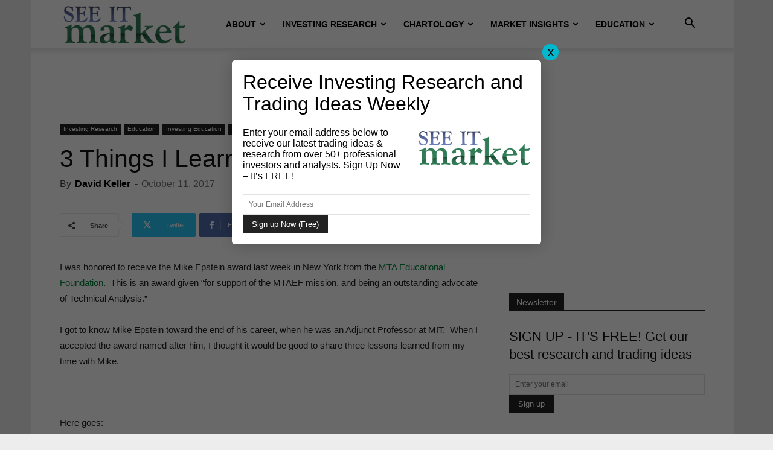

--- FILE ---
content_type: text/html; charset=utf-8
request_url: https://www.google.com/recaptcha/api2/anchor?ar=1&k=6LcZUr8aAAAAAMnyLvYpTAz73pS5CdvosmPDCk4Y&co=aHR0cHM6Ly93d3cuc2VlaXRtYXJrZXQuY29tOjQ0Mw..&hl=en&v=N67nZn4AqZkNcbeMu4prBgzg&size=invisible&anchor-ms=20000&execute-ms=30000&cb=x2bsmu29bc57
body_size: 48700
content:
<!DOCTYPE HTML><html dir="ltr" lang="en"><head><meta http-equiv="Content-Type" content="text/html; charset=UTF-8">
<meta http-equiv="X-UA-Compatible" content="IE=edge">
<title>reCAPTCHA</title>
<style type="text/css">
/* cyrillic-ext */
@font-face {
  font-family: 'Roboto';
  font-style: normal;
  font-weight: 400;
  font-stretch: 100%;
  src: url(//fonts.gstatic.com/s/roboto/v48/KFO7CnqEu92Fr1ME7kSn66aGLdTylUAMa3GUBHMdazTgWw.woff2) format('woff2');
  unicode-range: U+0460-052F, U+1C80-1C8A, U+20B4, U+2DE0-2DFF, U+A640-A69F, U+FE2E-FE2F;
}
/* cyrillic */
@font-face {
  font-family: 'Roboto';
  font-style: normal;
  font-weight: 400;
  font-stretch: 100%;
  src: url(//fonts.gstatic.com/s/roboto/v48/KFO7CnqEu92Fr1ME7kSn66aGLdTylUAMa3iUBHMdazTgWw.woff2) format('woff2');
  unicode-range: U+0301, U+0400-045F, U+0490-0491, U+04B0-04B1, U+2116;
}
/* greek-ext */
@font-face {
  font-family: 'Roboto';
  font-style: normal;
  font-weight: 400;
  font-stretch: 100%;
  src: url(//fonts.gstatic.com/s/roboto/v48/KFO7CnqEu92Fr1ME7kSn66aGLdTylUAMa3CUBHMdazTgWw.woff2) format('woff2');
  unicode-range: U+1F00-1FFF;
}
/* greek */
@font-face {
  font-family: 'Roboto';
  font-style: normal;
  font-weight: 400;
  font-stretch: 100%;
  src: url(//fonts.gstatic.com/s/roboto/v48/KFO7CnqEu92Fr1ME7kSn66aGLdTylUAMa3-UBHMdazTgWw.woff2) format('woff2');
  unicode-range: U+0370-0377, U+037A-037F, U+0384-038A, U+038C, U+038E-03A1, U+03A3-03FF;
}
/* math */
@font-face {
  font-family: 'Roboto';
  font-style: normal;
  font-weight: 400;
  font-stretch: 100%;
  src: url(//fonts.gstatic.com/s/roboto/v48/KFO7CnqEu92Fr1ME7kSn66aGLdTylUAMawCUBHMdazTgWw.woff2) format('woff2');
  unicode-range: U+0302-0303, U+0305, U+0307-0308, U+0310, U+0312, U+0315, U+031A, U+0326-0327, U+032C, U+032F-0330, U+0332-0333, U+0338, U+033A, U+0346, U+034D, U+0391-03A1, U+03A3-03A9, U+03B1-03C9, U+03D1, U+03D5-03D6, U+03F0-03F1, U+03F4-03F5, U+2016-2017, U+2034-2038, U+203C, U+2040, U+2043, U+2047, U+2050, U+2057, U+205F, U+2070-2071, U+2074-208E, U+2090-209C, U+20D0-20DC, U+20E1, U+20E5-20EF, U+2100-2112, U+2114-2115, U+2117-2121, U+2123-214F, U+2190, U+2192, U+2194-21AE, U+21B0-21E5, U+21F1-21F2, U+21F4-2211, U+2213-2214, U+2216-22FF, U+2308-230B, U+2310, U+2319, U+231C-2321, U+2336-237A, U+237C, U+2395, U+239B-23B7, U+23D0, U+23DC-23E1, U+2474-2475, U+25AF, U+25B3, U+25B7, U+25BD, U+25C1, U+25CA, U+25CC, U+25FB, U+266D-266F, U+27C0-27FF, U+2900-2AFF, U+2B0E-2B11, U+2B30-2B4C, U+2BFE, U+3030, U+FF5B, U+FF5D, U+1D400-1D7FF, U+1EE00-1EEFF;
}
/* symbols */
@font-face {
  font-family: 'Roboto';
  font-style: normal;
  font-weight: 400;
  font-stretch: 100%;
  src: url(//fonts.gstatic.com/s/roboto/v48/KFO7CnqEu92Fr1ME7kSn66aGLdTylUAMaxKUBHMdazTgWw.woff2) format('woff2');
  unicode-range: U+0001-000C, U+000E-001F, U+007F-009F, U+20DD-20E0, U+20E2-20E4, U+2150-218F, U+2190, U+2192, U+2194-2199, U+21AF, U+21E6-21F0, U+21F3, U+2218-2219, U+2299, U+22C4-22C6, U+2300-243F, U+2440-244A, U+2460-24FF, U+25A0-27BF, U+2800-28FF, U+2921-2922, U+2981, U+29BF, U+29EB, U+2B00-2BFF, U+4DC0-4DFF, U+FFF9-FFFB, U+10140-1018E, U+10190-1019C, U+101A0, U+101D0-101FD, U+102E0-102FB, U+10E60-10E7E, U+1D2C0-1D2D3, U+1D2E0-1D37F, U+1F000-1F0FF, U+1F100-1F1AD, U+1F1E6-1F1FF, U+1F30D-1F30F, U+1F315, U+1F31C, U+1F31E, U+1F320-1F32C, U+1F336, U+1F378, U+1F37D, U+1F382, U+1F393-1F39F, U+1F3A7-1F3A8, U+1F3AC-1F3AF, U+1F3C2, U+1F3C4-1F3C6, U+1F3CA-1F3CE, U+1F3D4-1F3E0, U+1F3ED, U+1F3F1-1F3F3, U+1F3F5-1F3F7, U+1F408, U+1F415, U+1F41F, U+1F426, U+1F43F, U+1F441-1F442, U+1F444, U+1F446-1F449, U+1F44C-1F44E, U+1F453, U+1F46A, U+1F47D, U+1F4A3, U+1F4B0, U+1F4B3, U+1F4B9, U+1F4BB, U+1F4BF, U+1F4C8-1F4CB, U+1F4D6, U+1F4DA, U+1F4DF, U+1F4E3-1F4E6, U+1F4EA-1F4ED, U+1F4F7, U+1F4F9-1F4FB, U+1F4FD-1F4FE, U+1F503, U+1F507-1F50B, U+1F50D, U+1F512-1F513, U+1F53E-1F54A, U+1F54F-1F5FA, U+1F610, U+1F650-1F67F, U+1F687, U+1F68D, U+1F691, U+1F694, U+1F698, U+1F6AD, U+1F6B2, U+1F6B9-1F6BA, U+1F6BC, U+1F6C6-1F6CF, U+1F6D3-1F6D7, U+1F6E0-1F6EA, U+1F6F0-1F6F3, U+1F6F7-1F6FC, U+1F700-1F7FF, U+1F800-1F80B, U+1F810-1F847, U+1F850-1F859, U+1F860-1F887, U+1F890-1F8AD, U+1F8B0-1F8BB, U+1F8C0-1F8C1, U+1F900-1F90B, U+1F93B, U+1F946, U+1F984, U+1F996, U+1F9E9, U+1FA00-1FA6F, U+1FA70-1FA7C, U+1FA80-1FA89, U+1FA8F-1FAC6, U+1FACE-1FADC, U+1FADF-1FAE9, U+1FAF0-1FAF8, U+1FB00-1FBFF;
}
/* vietnamese */
@font-face {
  font-family: 'Roboto';
  font-style: normal;
  font-weight: 400;
  font-stretch: 100%;
  src: url(//fonts.gstatic.com/s/roboto/v48/KFO7CnqEu92Fr1ME7kSn66aGLdTylUAMa3OUBHMdazTgWw.woff2) format('woff2');
  unicode-range: U+0102-0103, U+0110-0111, U+0128-0129, U+0168-0169, U+01A0-01A1, U+01AF-01B0, U+0300-0301, U+0303-0304, U+0308-0309, U+0323, U+0329, U+1EA0-1EF9, U+20AB;
}
/* latin-ext */
@font-face {
  font-family: 'Roboto';
  font-style: normal;
  font-weight: 400;
  font-stretch: 100%;
  src: url(//fonts.gstatic.com/s/roboto/v48/KFO7CnqEu92Fr1ME7kSn66aGLdTylUAMa3KUBHMdazTgWw.woff2) format('woff2');
  unicode-range: U+0100-02BA, U+02BD-02C5, U+02C7-02CC, U+02CE-02D7, U+02DD-02FF, U+0304, U+0308, U+0329, U+1D00-1DBF, U+1E00-1E9F, U+1EF2-1EFF, U+2020, U+20A0-20AB, U+20AD-20C0, U+2113, U+2C60-2C7F, U+A720-A7FF;
}
/* latin */
@font-face {
  font-family: 'Roboto';
  font-style: normal;
  font-weight: 400;
  font-stretch: 100%;
  src: url(//fonts.gstatic.com/s/roboto/v48/KFO7CnqEu92Fr1ME7kSn66aGLdTylUAMa3yUBHMdazQ.woff2) format('woff2');
  unicode-range: U+0000-00FF, U+0131, U+0152-0153, U+02BB-02BC, U+02C6, U+02DA, U+02DC, U+0304, U+0308, U+0329, U+2000-206F, U+20AC, U+2122, U+2191, U+2193, U+2212, U+2215, U+FEFF, U+FFFD;
}
/* cyrillic-ext */
@font-face {
  font-family: 'Roboto';
  font-style: normal;
  font-weight: 500;
  font-stretch: 100%;
  src: url(//fonts.gstatic.com/s/roboto/v48/KFO7CnqEu92Fr1ME7kSn66aGLdTylUAMa3GUBHMdazTgWw.woff2) format('woff2');
  unicode-range: U+0460-052F, U+1C80-1C8A, U+20B4, U+2DE0-2DFF, U+A640-A69F, U+FE2E-FE2F;
}
/* cyrillic */
@font-face {
  font-family: 'Roboto';
  font-style: normal;
  font-weight: 500;
  font-stretch: 100%;
  src: url(//fonts.gstatic.com/s/roboto/v48/KFO7CnqEu92Fr1ME7kSn66aGLdTylUAMa3iUBHMdazTgWw.woff2) format('woff2');
  unicode-range: U+0301, U+0400-045F, U+0490-0491, U+04B0-04B1, U+2116;
}
/* greek-ext */
@font-face {
  font-family: 'Roboto';
  font-style: normal;
  font-weight: 500;
  font-stretch: 100%;
  src: url(//fonts.gstatic.com/s/roboto/v48/KFO7CnqEu92Fr1ME7kSn66aGLdTylUAMa3CUBHMdazTgWw.woff2) format('woff2');
  unicode-range: U+1F00-1FFF;
}
/* greek */
@font-face {
  font-family: 'Roboto';
  font-style: normal;
  font-weight: 500;
  font-stretch: 100%;
  src: url(//fonts.gstatic.com/s/roboto/v48/KFO7CnqEu92Fr1ME7kSn66aGLdTylUAMa3-UBHMdazTgWw.woff2) format('woff2');
  unicode-range: U+0370-0377, U+037A-037F, U+0384-038A, U+038C, U+038E-03A1, U+03A3-03FF;
}
/* math */
@font-face {
  font-family: 'Roboto';
  font-style: normal;
  font-weight: 500;
  font-stretch: 100%;
  src: url(//fonts.gstatic.com/s/roboto/v48/KFO7CnqEu92Fr1ME7kSn66aGLdTylUAMawCUBHMdazTgWw.woff2) format('woff2');
  unicode-range: U+0302-0303, U+0305, U+0307-0308, U+0310, U+0312, U+0315, U+031A, U+0326-0327, U+032C, U+032F-0330, U+0332-0333, U+0338, U+033A, U+0346, U+034D, U+0391-03A1, U+03A3-03A9, U+03B1-03C9, U+03D1, U+03D5-03D6, U+03F0-03F1, U+03F4-03F5, U+2016-2017, U+2034-2038, U+203C, U+2040, U+2043, U+2047, U+2050, U+2057, U+205F, U+2070-2071, U+2074-208E, U+2090-209C, U+20D0-20DC, U+20E1, U+20E5-20EF, U+2100-2112, U+2114-2115, U+2117-2121, U+2123-214F, U+2190, U+2192, U+2194-21AE, U+21B0-21E5, U+21F1-21F2, U+21F4-2211, U+2213-2214, U+2216-22FF, U+2308-230B, U+2310, U+2319, U+231C-2321, U+2336-237A, U+237C, U+2395, U+239B-23B7, U+23D0, U+23DC-23E1, U+2474-2475, U+25AF, U+25B3, U+25B7, U+25BD, U+25C1, U+25CA, U+25CC, U+25FB, U+266D-266F, U+27C0-27FF, U+2900-2AFF, U+2B0E-2B11, U+2B30-2B4C, U+2BFE, U+3030, U+FF5B, U+FF5D, U+1D400-1D7FF, U+1EE00-1EEFF;
}
/* symbols */
@font-face {
  font-family: 'Roboto';
  font-style: normal;
  font-weight: 500;
  font-stretch: 100%;
  src: url(//fonts.gstatic.com/s/roboto/v48/KFO7CnqEu92Fr1ME7kSn66aGLdTylUAMaxKUBHMdazTgWw.woff2) format('woff2');
  unicode-range: U+0001-000C, U+000E-001F, U+007F-009F, U+20DD-20E0, U+20E2-20E4, U+2150-218F, U+2190, U+2192, U+2194-2199, U+21AF, U+21E6-21F0, U+21F3, U+2218-2219, U+2299, U+22C4-22C6, U+2300-243F, U+2440-244A, U+2460-24FF, U+25A0-27BF, U+2800-28FF, U+2921-2922, U+2981, U+29BF, U+29EB, U+2B00-2BFF, U+4DC0-4DFF, U+FFF9-FFFB, U+10140-1018E, U+10190-1019C, U+101A0, U+101D0-101FD, U+102E0-102FB, U+10E60-10E7E, U+1D2C0-1D2D3, U+1D2E0-1D37F, U+1F000-1F0FF, U+1F100-1F1AD, U+1F1E6-1F1FF, U+1F30D-1F30F, U+1F315, U+1F31C, U+1F31E, U+1F320-1F32C, U+1F336, U+1F378, U+1F37D, U+1F382, U+1F393-1F39F, U+1F3A7-1F3A8, U+1F3AC-1F3AF, U+1F3C2, U+1F3C4-1F3C6, U+1F3CA-1F3CE, U+1F3D4-1F3E0, U+1F3ED, U+1F3F1-1F3F3, U+1F3F5-1F3F7, U+1F408, U+1F415, U+1F41F, U+1F426, U+1F43F, U+1F441-1F442, U+1F444, U+1F446-1F449, U+1F44C-1F44E, U+1F453, U+1F46A, U+1F47D, U+1F4A3, U+1F4B0, U+1F4B3, U+1F4B9, U+1F4BB, U+1F4BF, U+1F4C8-1F4CB, U+1F4D6, U+1F4DA, U+1F4DF, U+1F4E3-1F4E6, U+1F4EA-1F4ED, U+1F4F7, U+1F4F9-1F4FB, U+1F4FD-1F4FE, U+1F503, U+1F507-1F50B, U+1F50D, U+1F512-1F513, U+1F53E-1F54A, U+1F54F-1F5FA, U+1F610, U+1F650-1F67F, U+1F687, U+1F68D, U+1F691, U+1F694, U+1F698, U+1F6AD, U+1F6B2, U+1F6B9-1F6BA, U+1F6BC, U+1F6C6-1F6CF, U+1F6D3-1F6D7, U+1F6E0-1F6EA, U+1F6F0-1F6F3, U+1F6F7-1F6FC, U+1F700-1F7FF, U+1F800-1F80B, U+1F810-1F847, U+1F850-1F859, U+1F860-1F887, U+1F890-1F8AD, U+1F8B0-1F8BB, U+1F8C0-1F8C1, U+1F900-1F90B, U+1F93B, U+1F946, U+1F984, U+1F996, U+1F9E9, U+1FA00-1FA6F, U+1FA70-1FA7C, U+1FA80-1FA89, U+1FA8F-1FAC6, U+1FACE-1FADC, U+1FADF-1FAE9, U+1FAF0-1FAF8, U+1FB00-1FBFF;
}
/* vietnamese */
@font-face {
  font-family: 'Roboto';
  font-style: normal;
  font-weight: 500;
  font-stretch: 100%;
  src: url(//fonts.gstatic.com/s/roboto/v48/KFO7CnqEu92Fr1ME7kSn66aGLdTylUAMa3OUBHMdazTgWw.woff2) format('woff2');
  unicode-range: U+0102-0103, U+0110-0111, U+0128-0129, U+0168-0169, U+01A0-01A1, U+01AF-01B0, U+0300-0301, U+0303-0304, U+0308-0309, U+0323, U+0329, U+1EA0-1EF9, U+20AB;
}
/* latin-ext */
@font-face {
  font-family: 'Roboto';
  font-style: normal;
  font-weight: 500;
  font-stretch: 100%;
  src: url(//fonts.gstatic.com/s/roboto/v48/KFO7CnqEu92Fr1ME7kSn66aGLdTylUAMa3KUBHMdazTgWw.woff2) format('woff2');
  unicode-range: U+0100-02BA, U+02BD-02C5, U+02C7-02CC, U+02CE-02D7, U+02DD-02FF, U+0304, U+0308, U+0329, U+1D00-1DBF, U+1E00-1E9F, U+1EF2-1EFF, U+2020, U+20A0-20AB, U+20AD-20C0, U+2113, U+2C60-2C7F, U+A720-A7FF;
}
/* latin */
@font-face {
  font-family: 'Roboto';
  font-style: normal;
  font-weight: 500;
  font-stretch: 100%;
  src: url(//fonts.gstatic.com/s/roboto/v48/KFO7CnqEu92Fr1ME7kSn66aGLdTylUAMa3yUBHMdazQ.woff2) format('woff2');
  unicode-range: U+0000-00FF, U+0131, U+0152-0153, U+02BB-02BC, U+02C6, U+02DA, U+02DC, U+0304, U+0308, U+0329, U+2000-206F, U+20AC, U+2122, U+2191, U+2193, U+2212, U+2215, U+FEFF, U+FFFD;
}
/* cyrillic-ext */
@font-face {
  font-family: 'Roboto';
  font-style: normal;
  font-weight: 900;
  font-stretch: 100%;
  src: url(//fonts.gstatic.com/s/roboto/v48/KFO7CnqEu92Fr1ME7kSn66aGLdTylUAMa3GUBHMdazTgWw.woff2) format('woff2');
  unicode-range: U+0460-052F, U+1C80-1C8A, U+20B4, U+2DE0-2DFF, U+A640-A69F, U+FE2E-FE2F;
}
/* cyrillic */
@font-face {
  font-family: 'Roboto';
  font-style: normal;
  font-weight: 900;
  font-stretch: 100%;
  src: url(//fonts.gstatic.com/s/roboto/v48/KFO7CnqEu92Fr1ME7kSn66aGLdTylUAMa3iUBHMdazTgWw.woff2) format('woff2');
  unicode-range: U+0301, U+0400-045F, U+0490-0491, U+04B0-04B1, U+2116;
}
/* greek-ext */
@font-face {
  font-family: 'Roboto';
  font-style: normal;
  font-weight: 900;
  font-stretch: 100%;
  src: url(//fonts.gstatic.com/s/roboto/v48/KFO7CnqEu92Fr1ME7kSn66aGLdTylUAMa3CUBHMdazTgWw.woff2) format('woff2');
  unicode-range: U+1F00-1FFF;
}
/* greek */
@font-face {
  font-family: 'Roboto';
  font-style: normal;
  font-weight: 900;
  font-stretch: 100%;
  src: url(//fonts.gstatic.com/s/roboto/v48/KFO7CnqEu92Fr1ME7kSn66aGLdTylUAMa3-UBHMdazTgWw.woff2) format('woff2');
  unicode-range: U+0370-0377, U+037A-037F, U+0384-038A, U+038C, U+038E-03A1, U+03A3-03FF;
}
/* math */
@font-face {
  font-family: 'Roboto';
  font-style: normal;
  font-weight: 900;
  font-stretch: 100%;
  src: url(//fonts.gstatic.com/s/roboto/v48/KFO7CnqEu92Fr1ME7kSn66aGLdTylUAMawCUBHMdazTgWw.woff2) format('woff2');
  unicode-range: U+0302-0303, U+0305, U+0307-0308, U+0310, U+0312, U+0315, U+031A, U+0326-0327, U+032C, U+032F-0330, U+0332-0333, U+0338, U+033A, U+0346, U+034D, U+0391-03A1, U+03A3-03A9, U+03B1-03C9, U+03D1, U+03D5-03D6, U+03F0-03F1, U+03F4-03F5, U+2016-2017, U+2034-2038, U+203C, U+2040, U+2043, U+2047, U+2050, U+2057, U+205F, U+2070-2071, U+2074-208E, U+2090-209C, U+20D0-20DC, U+20E1, U+20E5-20EF, U+2100-2112, U+2114-2115, U+2117-2121, U+2123-214F, U+2190, U+2192, U+2194-21AE, U+21B0-21E5, U+21F1-21F2, U+21F4-2211, U+2213-2214, U+2216-22FF, U+2308-230B, U+2310, U+2319, U+231C-2321, U+2336-237A, U+237C, U+2395, U+239B-23B7, U+23D0, U+23DC-23E1, U+2474-2475, U+25AF, U+25B3, U+25B7, U+25BD, U+25C1, U+25CA, U+25CC, U+25FB, U+266D-266F, U+27C0-27FF, U+2900-2AFF, U+2B0E-2B11, U+2B30-2B4C, U+2BFE, U+3030, U+FF5B, U+FF5D, U+1D400-1D7FF, U+1EE00-1EEFF;
}
/* symbols */
@font-face {
  font-family: 'Roboto';
  font-style: normal;
  font-weight: 900;
  font-stretch: 100%;
  src: url(//fonts.gstatic.com/s/roboto/v48/KFO7CnqEu92Fr1ME7kSn66aGLdTylUAMaxKUBHMdazTgWw.woff2) format('woff2');
  unicode-range: U+0001-000C, U+000E-001F, U+007F-009F, U+20DD-20E0, U+20E2-20E4, U+2150-218F, U+2190, U+2192, U+2194-2199, U+21AF, U+21E6-21F0, U+21F3, U+2218-2219, U+2299, U+22C4-22C6, U+2300-243F, U+2440-244A, U+2460-24FF, U+25A0-27BF, U+2800-28FF, U+2921-2922, U+2981, U+29BF, U+29EB, U+2B00-2BFF, U+4DC0-4DFF, U+FFF9-FFFB, U+10140-1018E, U+10190-1019C, U+101A0, U+101D0-101FD, U+102E0-102FB, U+10E60-10E7E, U+1D2C0-1D2D3, U+1D2E0-1D37F, U+1F000-1F0FF, U+1F100-1F1AD, U+1F1E6-1F1FF, U+1F30D-1F30F, U+1F315, U+1F31C, U+1F31E, U+1F320-1F32C, U+1F336, U+1F378, U+1F37D, U+1F382, U+1F393-1F39F, U+1F3A7-1F3A8, U+1F3AC-1F3AF, U+1F3C2, U+1F3C4-1F3C6, U+1F3CA-1F3CE, U+1F3D4-1F3E0, U+1F3ED, U+1F3F1-1F3F3, U+1F3F5-1F3F7, U+1F408, U+1F415, U+1F41F, U+1F426, U+1F43F, U+1F441-1F442, U+1F444, U+1F446-1F449, U+1F44C-1F44E, U+1F453, U+1F46A, U+1F47D, U+1F4A3, U+1F4B0, U+1F4B3, U+1F4B9, U+1F4BB, U+1F4BF, U+1F4C8-1F4CB, U+1F4D6, U+1F4DA, U+1F4DF, U+1F4E3-1F4E6, U+1F4EA-1F4ED, U+1F4F7, U+1F4F9-1F4FB, U+1F4FD-1F4FE, U+1F503, U+1F507-1F50B, U+1F50D, U+1F512-1F513, U+1F53E-1F54A, U+1F54F-1F5FA, U+1F610, U+1F650-1F67F, U+1F687, U+1F68D, U+1F691, U+1F694, U+1F698, U+1F6AD, U+1F6B2, U+1F6B9-1F6BA, U+1F6BC, U+1F6C6-1F6CF, U+1F6D3-1F6D7, U+1F6E0-1F6EA, U+1F6F0-1F6F3, U+1F6F7-1F6FC, U+1F700-1F7FF, U+1F800-1F80B, U+1F810-1F847, U+1F850-1F859, U+1F860-1F887, U+1F890-1F8AD, U+1F8B0-1F8BB, U+1F8C0-1F8C1, U+1F900-1F90B, U+1F93B, U+1F946, U+1F984, U+1F996, U+1F9E9, U+1FA00-1FA6F, U+1FA70-1FA7C, U+1FA80-1FA89, U+1FA8F-1FAC6, U+1FACE-1FADC, U+1FADF-1FAE9, U+1FAF0-1FAF8, U+1FB00-1FBFF;
}
/* vietnamese */
@font-face {
  font-family: 'Roboto';
  font-style: normal;
  font-weight: 900;
  font-stretch: 100%;
  src: url(//fonts.gstatic.com/s/roboto/v48/KFO7CnqEu92Fr1ME7kSn66aGLdTylUAMa3OUBHMdazTgWw.woff2) format('woff2');
  unicode-range: U+0102-0103, U+0110-0111, U+0128-0129, U+0168-0169, U+01A0-01A1, U+01AF-01B0, U+0300-0301, U+0303-0304, U+0308-0309, U+0323, U+0329, U+1EA0-1EF9, U+20AB;
}
/* latin-ext */
@font-face {
  font-family: 'Roboto';
  font-style: normal;
  font-weight: 900;
  font-stretch: 100%;
  src: url(//fonts.gstatic.com/s/roboto/v48/KFO7CnqEu92Fr1ME7kSn66aGLdTylUAMa3KUBHMdazTgWw.woff2) format('woff2');
  unicode-range: U+0100-02BA, U+02BD-02C5, U+02C7-02CC, U+02CE-02D7, U+02DD-02FF, U+0304, U+0308, U+0329, U+1D00-1DBF, U+1E00-1E9F, U+1EF2-1EFF, U+2020, U+20A0-20AB, U+20AD-20C0, U+2113, U+2C60-2C7F, U+A720-A7FF;
}
/* latin */
@font-face {
  font-family: 'Roboto';
  font-style: normal;
  font-weight: 900;
  font-stretch: 100%;
  src: url(//fonts.gstatic.com/s/roboto/v48/KFO7CnqEu92Fr1ME7kSn66aGLdTylUAMa3yUBHMdazQ.woff2) format('woff2');
  unicode-range: U+0000-00FF, U+0131, U+0152-0153, U+02BB-02BC, U+02C6, U+02DA, U+02DC, U+0304, U+0308, U+0329, U+2000-206F, U+20AC, U+2122, U+2191, U+2193, U+2212, U+2215, U+FEFF, U+FFFD;
}

</style>
<link rel="stylesheet" type="text/css" href="https://www.gstatic.com/recaptcha/releases/N67nZn4AqZkNcbeMu4prBgzg/styles__ltr.css">
<script nonce="-3VRVW8d9-4vGiar5GqIxw" type="text/javascript">window['__recaptcha_api'] = 'https://www.google.com/recaptcha/api2/';</script>
<script type="text/javascript" src="https://www.gstatic.com/recaptcha/releases/N67nZn4AqZkNcbeMu4prBgzg/recaptcha__en.js" nonce="-3VRVW8d9-4vGiar5GqIxw">
      
    </script></head>
<body><div id="rc-anchor-alert" class="rc-anchor-alert"></div>
<input type="hidden" id="recaptcha-token" value="[base64]">
<script type="text/javascript" nonce="-3VRVW8d9-4vGiar5GqIxw">
      recaptcha.anchor.Main.init("[\x22ainput\x22,[\x22bgdata\x22,\x22\x22,\[base64]/[base64]/[base64]/ZyhXLGgpOnEoW04sMjEsbF0sVywwKSxoKSxmYWxzZSxmYWxzZSl9Y2F0Y2goayl7RygzNTgsVyk/[base64]/[base64]/[base64]/[base64]/[base64]/[base64]/[base64]/bmV3IEJbT10oRFswXSk6dz09Mj9uZXcgQltPXShEWzBdLERbMV0pOnc9PTM/bmV3IEJbT10oRFswXSxEWzFdLERbMl0pOnc9PTQ/[base64]/[base64]/[base64]/[base64]/[base64]\\u003d\x22,\[base64]\\u003d\x22,\x22cijCpMKtEgE/[base64]/[base64]/Ch8Obw6E6b1lSLcKeHhfCjBHCkEsBwp3DgMODw4jDsz3DkzBRLgtXSMKDwrU9EMOjw6NBwpJjJ8Kfwp/DtcOxw4o7w7/CnxpBMT/CtcOow41fTcKvw7LDsMKTw7zClC4vwoJtRDUrYU4Sw45Iwr13w5pmAsK1H8OZw4jDvUhhHcOXw4vDqcOpJlFsw4PCp17DlUvDrRHCtsK7ZQZIEcOORMOQw5Zfw7LCumbClMOow4nCuMOPw50zbXRKesOJRi3CnsO1MSgfw6sFwqHDi8Ojw6HCt8Ogwo/[base64]/DiMKPRMKjwoswwp/Cl8KLwrlGO8OswrDCpMK9BcK+QTfDjsOGCSvDh0ZHG8KTwpfCo8OoV8KBTMKMwo7CjXDDmwrDpiXCpx7Ck8OqCCoAw7FWw7HDrMKbD2/DqkzCqTsgw4HCnsKOPMKgwqcEw7NOwozChcOcc8OUFkzCosKgw47Dlw3CjXLDucKKw6lwDsO+W00Rb8KOK8KOLcKfLUYHNsKowpAOEmbChMK4acO6w586wqEMZ39Xw59LwqfDhcKgf8KuwrQIw7/DmcK3wpHDnXwkRsKgworDlU/DicOlw6MPwotDwoTCjcObw5HCkyhqw5NLwoVdw4zCmALDkUZUWHVnB8KXwq0va8O+w7zDr2bCtsOvw5pyT8OZf3LCv8KCLhdrZSkXwo8hwrNSa2/DjcOLZGHDnMK6IGA2wp1VA8Okw7XCiCnCh2PDiQnCqcKXwrHClcOTeMOPZUvDiVp0w55DcMO1w4gKw69JG8OaLwHDm8KpTsK/[base64]/[base64]/[base64]/[base64]/Dti4Cw4kqPcO2LAHDnSfCoMKebGwfA3rCvyI2w7w0Vncswp9zwqMYRmzDm8OXwpjCu1IkUsKnN8KfSMOHaGw7P8KWGsKrwpUjw4bCgh1EGgDDpAIUEMKsMHtSAQAKDkM9KSzCu1fDtGLDvBQnwpMuw5ZZbsKGKV4cBMK/[base64]/[base64]/w7XDojHCscKqXMKeHjzDpDEowq3CvwnCnTACRcKwwonCrhnCsMKuesKfSlxFb8Ogw4Z0D3fCiDfCtC1EEsO7OcOYwrrDiyTCrcOhQQzDlC/CpGUDYsOQw5vDjlvCtzzCiAnDswvDrD3CrhpBXCDCjcKAXsO8wrnCiMK9aygCw7XCiMOvwodsCTAAb8KqwqdqdMOdw5NRwq3CicKnDiJYworCuyklw5DDlVxDwq9ZwoQZT1nCsMO3w5TCgMKneB/CrHrClcKzM8KrwptmYm/Ci3/[base64]/[base64]/Cl8KTw5JWYgh3w7QlwptZasOVw5MeK1/DiiYawodvw64YEGERw43Dm8ONHV/CviTDoMKueMK5UcKpPQ5mc8Kkw4zCpMO3wpt3XcKnw7dQLB82VB7Dv8KLwoNOwqk+EsKxw60aEWVrKh7DhTpXwpHCk8KXw4bDmGF5w5pjMzDCmcOcB1kuw6jCpMKuSnsSPE/[base64]/[base64]/CvMKEw5JyOsO0KMKQIcOgw7PCoMKODMKzMRbCvBciw796w4rDpsO4CMOhHsOiHcOlH3clYg3Cs0fCs8KYBABDw6krw7rDsk1nFzXCsBtTd8OEM8OZw4zDqsOTwpvCpQnCjCjDuVFqw6XCkSfCtMORwpDDkh/DrcKCwphew6BIw6AAw5kvNCbCuTTDl2Mbw73Cgz8YJ8KZwr4ywrJ4FcOBw4zCksOVCMKfwp3DlDHDjRbCsibChcK9Bh0OwqdzA142wqLCuFoeHxnCt8KDCsKHF2TDkMO/ZcOXfMK2FFvDln/CiMKgY3MOWcOXS8K9w6/[base64]/Csjhsw6fDiRHDusK9w5vChCFtCmFlwr3DimPDucO9w7RgwqFhw5HCj8OXwpZ6Ul/[base64]/acO8w4QLfsKMB8OQw6DCj1J3w74+fV/[base64]/CmcOXw4/DtSLCiMK2woLCrCZSw73DnsOYEjl5wqAYw5MdJTPDnlhZFcOawrZ+wrPDlghnwq9eecKLZMKzwrvCk8KxwqHCoH8YwoIMwr3CksOtw4HDuz/DmcK7DcKFwoTDvAlcLxAMKjnDlMKOw5hUwptcwrw7K8KzD8KowpPDoBTClRkUw6FUElHDmsKEwrRxU0RyEMOVwpYYJcOKT0FGw4cfwoBcA37DmcOJw5nChMK5ByRGwqPDqsKcw4jCvBfDijfCvEHCgcO+wpNBw4RqwrLDjArCoG8Yw64GMw7DjcK2Py7DpcKqMz/Ch8OuVcOadRrDtsKiw5HCsFI1B8Krw43CrCMGwoRAwq7DkVJmw6ZrFQZmKMK6wrZjw5EkwqsyDUBIw7IzwplgTVcqCcKuw4zCh2ZQw4UddTwCNEbDj8Ktw69nO8OdLcKoAsOUJsKawo3CgSghw7XCvsKWKMK/w41OBsOfegdeLEtGwqpGwpd2FcONIXrDpSISd8K5wpPDscOQw6l6DhrDgcOyQ1RoMsKnwqbCksK6w4TDm8OdwojDv8Oaw73CvlF3XMK8wpcqYnwLw73CkCHDoMObw5/DisOlTsKUwrHCs8K7wqTCkA5/wosrWsO5wpJVwpJpw7PDtMOaNEXCiFXCnQ9dwpoRTMOywpvDucK4TcOOw7vCq8Kzw4FlOy3DssKcwpTCk8OvflfDiFt9wq7DinA4w5/CrlvDpWpBJQdNXsOoLmlIcWTDmEvCucOWwrLDmsOzK1PCi2TDo04sdDvCr8KIw7lHw7R+wrBsw7EqbgPCgnPDkMOffMOlKcKqSxsmwp/Dv2wCw4bDrlrCgcOcRcOmfF7ClcOmwrHDiMK8wo4Pw4zClcKSwr7CsnpXwrd4akLDoMKKw5fCrcKvLSs3Nz1BwrgnbsKtwoJCJcKMwoXDpcOjwprDpMO3w54Nw57Dl8O/[base64]/[base64]/DvcOpw4wjERorRcO5w7jDuR9aw4F5w4XDlkVPwqPDhnrCn8Kkw6bDssOewpzCj8KaRMONI8KMUcOCw7tzwp1Fw4RPw5jCkMOzw4cSe8KAB0fDoSLCqjfDn8Kxwr/CrVPCkMKuXTVdZg3DrSvDqMOIBMOlWVPChsOjNi0SAcO1LlrCgsKPHMOjw6N6Z0c9w7XDqMKvwr3DmSgxwpvDm8KjNsK+LsOEdRHDg0Bwdw/[base64]/DmggWwqjCqsOBw6IvRMOpYQzDnh3DhMOzw6cwfMOTw4RLR8Oywo7Cn8Kvw4fDrsK7wqtqw6YQVMOQwpVRwp3CjT9GBcO0w6XClDkkwpLCh8OARgZFw65jwqXCg8KowrM/OMKswpI+wqrDrcOaGsOGRMOpw640XSvCpcO6wox+MxfCnDfCgQZNw6HDs1lvwq3Cs8ObaMK3AgJCwqHDn8K8fGvDh8KxMjjDqErDrBDDmSIufMOxMMK3f8OwwpVLw7QhwrzDpsKzwoHCnjHClcONw6EKw4vDrATDmk5taBtmMDzCmMKfwqQoA8OzwqR/wq9YwpILLMKJwrTCg8O3MAN7O8OrwpNfw5zCvQdDM8OjfW/ChMOhLcKsY8O6wopOw41EZcOYPcOnMsOKw4/DrcKtw6LCqMORCmvCp8OFwp16w6TDjGZdwrVSwqbDowMjwrbCqX9xwpnDs8KKBA0nG8Oyw41UKgPDk2/Dj8Kcw6U9wojCi0LDrcKWw5UweAURwrwFw6fCoMKGXcKhw5TDl8K/w7Ihw7nCjMOCwq4bKsKtwpgEw4HChx8rTgNcw7/Don8fw5zCpsKVD8OPwphlMMO0ecK9wpohwrDCpcO7wqTDmEPDqT/[base64]/DvwDCpMOFbcKYwrg8IizDvxzCpcO4w7DCr8KpwoHCjU7CtcObwo0JfMKWT8KUAngww79yw5cDflYJEMKRcTfDty/ChsO2UBDCoT7Dm0IqM8OtwrPCq8O7w48Jw4xNw4hsdcO1TcOJa8KmwqcSVsKlwpspHQ/CucKXSsKRw7bChcOCAcORAAnDsgNRwoB/Ch3CrhFkP8K0wq/DvGXCjDFyJMOGWGXConTCmMOtc8OIwqvDmQ8OH8OpI8O5wqEPwp/CpHbDuCtkw4bDk8K/esOZN8OUw5BYw6BLUcOZAiMvw5A4LCfDhsKzw4wIEcOpwovDvENAJ8K1wrDDvsOmw4bDr3onfMKuIcK9wrJtH0kOw5MAworDp8KUwrIEezLCgx3DgMK/wpBuwqgNw7rDsQJ3WMOrRBUww57Dj3nCvsKsw4dCw6XCvcOoIRxEeMOvw57DoMKdEsKGw49Lw6c4w4FMBsOxw7PCpsO1w4rDmMOMwr01AMONCH3DnAhZwqV8w4YWH8KMAGJhECTCmcKNRSZ5BEdYwoUCwo7CjDrChnBKwrYmFcOzXMOrw5lhFcOSCn8gwpbCuMKMdsO/woLDnWBZPcKXw63Cn8O4BCbDosOXTcOfw7nDocKAJsOadsOhwoXDllYew4wcwq7DlmBDDcKpSTc0w5PCmC/Cq8OrSMOPB8OLw5TChsOtZsKCwonDocOrwqRjdkMLwqjCiMKXw4lXRsO6QcK3wr91UcKZwpxSw4vCl8OuLMOTw5HDosKXXGPCgC/[base64]/CqzEcw53DlcO9J3bDgA45QH/[base64]/CuCrCp8Knw75DwqnDksKqYcKawqgPHjVgwq/Du8ODZQRJMcOHc8OVDU7Dk8OwwoJ8HsOeGStdw7TDsMKvVMOVw77CiWDCmEQ0THAlZwzCjsKPwpXCqWwef8ORHMO+w7fCqMO/PMOqwrIBecOJwpEZwohSwrvCjMK8CMO7wrnDg8K0IMOnw4HDmsOsw5HDsxDDvQdkwq5vL8KGwovDgsKMbcKiw5rCusODegcYw5/Cr8O2J8KEJMKowpMNTcOFEcKQw5cfVsKYVCkBwpjCicO2DR5qKcO2wrLCpxBybG/Ct8O3AsKRZ0tdBljDocKqXB9tYV8TJ8K9WQDDncOiTcKsKcOVwrjDgsOubz/CsGwzw6zDqMOTw6rClsOWawDDtBrDs8OcwoE5SCXCjMK0w57Dh8KfRsKuwoImMlDCqmULISbDmMOePzDDphzDsAhfwqdVfDzCqnIMw5/DngYtwq7CrcO4w5rCjQzDlcKOw5Vcwr/Dl8O5w6k6w41Iw47DlRjChcOkCUUIZMKZExU+P8OVwpvCssOnw5PCm8K9w5DCtcK6FULDlsOcwq/DncOcJmsPw4Z/cipZOsONEMO+R8OrwpV1w7shNQkPwoXDrUlWwqoDw43CrDY5wojCksONwonCjSYDVgJ7bgLDjMOLKipEwpo4ccOMw4FhfMOSIcKGw4DDiSHDtcOlwrzCr0ZZwrfDuBvCvsKCYsKiw5PCjUh+w7szQcOAw4NzEkPCpEpHdcO+wpvDrcOhw4HCqwxRwpA9OQjDvA/Ct1nDn8OPbCA4w77DlMOKw7rDpsKAw4rDkcOqBkzCn8KMw4bDslULwrzCg17DkMO3XsKvwrzCiMKhTzHDtUjCpMK8CcKuw7PCjUxDw5bCocOTw5hzBMKpH3jCtcKjd3B1w5vDihdGQcKWwqJbY8Ksw7tWwo5Jw5cdwrY/RcKhw7nCosKowrfDncO5C0LDsVXDmE7CmkliwqDCoQt6aMKLw6NISMKIOA0MLD98CsOTwq7DosKdw6XCqcKMesOGM00sKsKKSH0Tw5HDosOuw4bCtsObwqwYw5dZbMO3woXDvD/Dkl8yw7d0w5dvwqTDpBkuEBdzw59CwrPCmMKWYRUDWMOVwp4hGlIEwqljw5pTOl8bw5nChnvCtxUgEsKONgzCpMOfaXV8P2/DkcO4wp3CiQQ2WMOIw4DCiQYNAF/DhVXDkDUhw4xiCsOFworDmMOOB3w7w67CoA7CtjFCwowZw7DCvEsqQDxBwo/CpMKdO8KKNTnCimTDpsKnwobDvlxuYcKFQSjDoT/CscOCwoZhdzDCs8K7YhQeCTPDmsODwptYw4/Di8ODw4/Cs8O/woPCiSPCg3QFAX5ow7LCjsOXMBnCnMOBwrBlwprDpMOFwq/[base64]/Cr0LDpxYfw6JdwqPDjcKiw5DCh8Kbw77DnStYaMKPf3oKb0/DpHkGwr7Du0zCqH3ChMO+wqxjw4kbNMOCcsOEX8K6w6g6ZxDDgcO3w7h3RsOWYTLCjMKowrrDksOgeDrCmABdXsOhwrvDhH/Cj0HDmSLCgsKjaMO7w797e8OHVFdHA8Orw67Dn8K+wrRQRUfDtsOkw57CvUDDq0DDl38yZMOnbcKFw5PCiMOqwpbCqx7DtsOCbcKcIn3Dq8KEwqdfe1jDvT/CtcKjRiQrwp19w4gKw5RGw4vDpsOEUMOqwrDDj8OjfU8vw6ULwqJGQ8OYWixtwrcLwqbDoMOWIx5EcsKQwqrDtsKXw7PCojoFW8OdLcKyAgcRbjjCnQ0/wq7Ds8OtwoHDn8Kaw4jDncOpwos5wq7CsQ8swpl/HD5UVsO8w73DmzrCnyfCrilCw73CjMOUCVzCiwxeWHHCnnTCv3EgwoZXw4DDnsK4w5zDvUrChMK5w7zCrMKuw5ZMN8KgJsO4FGMuEGMOV8Ojw6NGwrJEwpcSw6A5w4x3w5IuwqjDssOxASpDwrpsYjbDgcKaG8KEw4HCsMK6J8OUJD/DpBHCncKjWybClsKgwp/CmcO3ZMKbWsO/MsKUbQHDv8KAZAsqw6l7H8OSw6Quwq/DncKsBD11wqMcQMKJaMKXDiTCnirDiMOyLsOYXsKsUsOfdSJ/w7p2w5h8w7J3VMO3w5vCjxvDhsO/w5XCscKGw5DCmsOfw6PCvsOYwqzDgC0wCStlc8KgwrAiZW/Cs2TDoCjDg8OBEcKlw7p8fcKsP8KEXcKNXV5rKcOeOmBzPzbCsAnDnTpAA8OvwrPDtsOawqw+MXzDgn5nwqDCnjXCoENJw6TDvcKsKhbDuxfClsOAIE/[base64]/[base64]/Clx8CZgcaw73CsXbDk2V8JgBCHcK7wooJKcOIw4LDuy0wGsO2w6vCs8KOZcO9PcOpwr8ZcsOkIUsydsO3wqbCj8KLwp84w7lKbS3CsyLDjcKmw5DDgcOHfDdXd0o7M3rCnmzCgC3Cjy90wqfDlVfDvHfDg8KTw7cew4UGLV0eJsO+w5fCkwwdwo3CpTdwwp/ClXYqwoAgw6R3w7AgwrzClcOBOMOsw41UfUNEw43DhWXCqsKwSil3worCvDcqHsKCFCQ/Gg8ZMcOVwozDvcKIYcKewpTDgxjDpwXCnit8wpXCm3/[base64]/CpMK2wo7DvMK3IinCkXA8HsOFDsOTwqtyw6/[base64]/ClXLDjVPCuzHCnUrDnwHCgWgVfV5RwonCrQ7DhcKIASg+cALDsMKFbgjDgwDDtybCk8Kuw4zDtMKxLkjDhA0swqI9w7gSw7Zhwqd5dcKOF2coAE7DucKSw6hjwoQzCcOQwppYw7vDrWzCtMKec8OFw4nCpcK2D8KKwq/[base64]/[base64]/CqVHDlE8owr3DnA7DoxkhN2dqwoLCkSHChMKwVyZAU8OhIHDCpsOnw5jDiDfCjMKoQjVow61Vw4dKfy7CqA3DosOUw4gPw63Ciw3DvBh/w7nDsz5CCEgGwoEhwrjDhcOHw4kqw7dsYcOqdF8EATpZLFHCncKyw6Y/wpI4wrDDtsO0OMOEU8KWAUPCi2zDsMO5TywmV0wAw79JE2zCicKKTcKyw7DDglTCgsOdwqrDjcKmwrrDjgrCo8KCUVTDisKjwqXDscK/w7rCuMOIOA/Co2/DqMOOwo/Cu8KPT8K0w7zCqVsIDDoHQsOgQl5nScO4H8OSFUVswrnDtMOXRMK0dX0Wwp3DmHMuwoIhBMKwwqfCtnMzw4A7IMKvwr/CicORw5TCkMKzE8KdTzpoFm3DksKxw74awr1GYn4nw4LDhGbDhsKdw7HCtsOkwovDmsODwp9RBMOccgbDqlLDgsOkw5tQF8KffmnCoiHCmcOzw4bDlcOeRj3CqMOSDi/Cii05ZMOiwrPCvcORw5oWZ1JUcmjClcKCw7shV8O8GUjCtsKlYFnCqMO2w75+V8KHBcOxQMKAJsOOwo9BwpHCiRMLwr9xw4zDkQtnwr3CnXkBwobDoWEEJsKIwq92w53Di1fCum8ywqHClcOLwqnChMKkw5RVH1VaZkfCijRqSsKnTXjDg8ONQwwuQMKbwqcFPAY/b8Kuw4PDsAPDmcOdScOcKsOUPsK8w4RGZyIsWiUpRANPwqbCvB5yUSgJwrwzw41fwp7CiGBVaCkTDGXChcOfw5lZXT4BM8ORw6LDqz3Dr8OcO0vDpCF6STwVwojCvgk6wqk9Ym/CjMKiwprCij7CixvDgQ0Yw63DvsK7w708w6xOYFfChcKPw7XDisOiZcOaBcKfwq5Dw5Q6URfDgsKhwrHCgDEyWVfCt8OqccO1w6URwo/CgE8DOMORPcKrTGDCn0AoDX3CoH3Du8Oiw58zZcKufsOnw5J1RMK7IsOhw4HCsHnCiMKvw6UqfsOjETcte8Osw6fCo8K9w5fCnVhNw51rwo7CoVAAMzRaw4nCmH/[base64]/FBrCkQfCjcKNw7HDmsOQwrvCnsKzYcOAwpXCpQLDkzLCmHQcwobDvsKre8K7FMKIGkABwpgwwqs/VTDDggh9w7DCizXCkR52wp3DhQPDp1l6w53DrGQGw58Qw7PDgUrCsztvw7vCmGplPXBxXVPDiCQFJcOqSGjCuMOhXcKPwpt+CsOuwqfCj8OQw5nCkRTCgyg/PCcMLHYgw4TDmDtZdSnCnWlGwozCgsOgw5BGOMONwrTDtmgBAcK4HhzCnlHChkYVwrPClMKgLzpew4nDhRHDpcOPecKzw5EXwqc3w4kGTcOdRcKjw5rDnsK5OA1pw7TDrMKHwqUSWMOCw4fCtwHCisO6w6kUw4DDhMKdwrXDv8KAwonDhcK7w6V8w77DksO/REg9c8K4wpXCmsOww5BQZxYywrx+HE3Cpg7DmcOWw5TDsMKMW8K8SiDDlHMOwrAOw4Jlwq/CgBLDqcOmRhDDpV3Do8K/w67DgRjDlBrCr8O4wrphFw/CtGYhwrhZwqxDw5pCIsOuARgKw6DCjMKIw4DCiiPCiyTCj2fCk3nCghR5asOTA1huCsKDwrrCkHc6w63CogfDpcKWdcOlLkPCi8K1w6LCvj3Dghg9wo/DjwANRhdDwrt2SMOzHcKxw6vCkn3Cs3nCtcKdCMOmFBwOUR0Jw7nDg8Kww4TCmGlBaAvDkzoGAsOEdQdzdCDDkwbDqxMUwqYSwqEDRMKXwpZFw4UYwrNKesOtQHIvOhDCpE7CgjMqVwwScT7DncKWw7k1w67DicOuw7NSwrXCrMKbECd/wr7CkA7Csm5GYMOSYMKnwoTChcKSwoLCu8O+F3DDosO6JVHDhiVWZVUzwrIqwqpnw6HCmcKUwoPCh8KjwrMYeBLDu2IJw4/CssOgbylHwpp+w5NWwqXCj8OMw67CrsKtYzcUwpALwqtcOQfCqcK7w64kwqdowoJVaxLDtsOqLzMENTHCrcK7L8OmwrTDrcOtccK+w795NsK/woABwrzCtMKVXEhpwpgHw5lQwr4Sw6rDmMKfC8K5wohkSg7Cu108w40VexoFwqpxw4bDk8O9w7zDocKDw6IvwrBHEUPDgMKuwpLDqkTCtMOmSsKiwrTCmsKne8K8OMOIVADDkcKwb3TDtcKjPMOZcUPCi8Oga8Oew7RQXMKJw7nCmS5uwp01PTMEw4XDhlvDv8O/wqjDrsKJGSJLw5rDlcKYwpHCiF/DpzYFwqouUMObZsKPwpLCicOZw6fCqmHDp8K9esK6O8OVwpDDmjkZTVZzAMK4QcKGDcKMwpHCgsOVwpM9w65yw6bCpyIpwq7CpFvDoXrCmHvCmGoTw7PDmsKKLMKbwphPYhkjwrjCl8O6NQzCsG9JwpQGw4JXCcK1amQvS8KRFG/[base64]/Dhm1pwpnDocOvw7bDul9gw4XDjsKlfsK3byxxQTXDhHsiTcKvwo/Dv2N2FFV7Ry3CqEjCsjA/wq0QGx/CpiTDh1JVNMOOw5TCs0rCg8Oqb3dow6VCYU9gw7vChcO4w79+w4AHw74cwrjCrAxOflTCpxYpQcKzRMOhwpHDgWDChW/CjXx+W8KowrpUMT7Cl8Oqwp/ChjDCssO1w4nDkkwpACjDuxfDnMKuwqR/w47Cr3kywpnDjHAKw67Drks2CMK6S8KTIMKAw414w7bDocOzaEbDjxvDuS3CjF/CrGjCgjnDqiLCmsKQM8KmEMKbGMKjelbCmn5GwoDCg1QraX09BjrDoVvCtgHCn8KZaVBMwr8vwoRjwoLDscKGZUAOw6nCqsK2wqPDgcK4wrPDkMO/SV7CnQ8fC8KVwp7CskQIwoBcam/Dtihqw7jCs8KHZRbCrcK8WsOEw7zDlRAKLcOqwpTCix58GcO6w4sew4pgw6PDs1bDsiELE8OZw4J/w4Rlw7FtZMO8diXDmMKtwoQSQcKpOMK1KVzDhcK/LwMGw4wUw73Cg8K9dwHCksOPecOLZ8KKYsOvd8K8F8OCw4PCnwoEwrd4PcKrL8K3w4QCw4gJWsOVfMKMQ8OgFsKww6kDI0vCqAbDgcO/[base64]/w5k7woHCnmQ1w7rCqMKGNz48HSfDvCzCi8Oxw7rCjsKhwp5kGVRmwpDDvSnCr8K5QXlSwpzChsKdw5E0HX4Yw4jDqVbDmsKQwrlrasOxRMOQwq7DsynDusOjwroDw4o/AsOYw74+dcKHw5XCgcKzwrLCpGfDpMOBwrQVwoEXw5xBdsKew7UrwoPDiT5kLx3Dm8OOw5B/QQUlwobDgjzCtsO8w4Aiw43CtgbDgio4Fn3Dl0zDuGkMK1zDvHbCjMObwqjCu8KXw68kXsOhf8OLwp3DjHbCt0vClTPDixnDo3HClMOww79rwrpsw7BrUSbCjcKewqzDi8K7w4LCsmPCm8KFw5hMIiA3wpspw6AWSB/ChMKCw78xwq1SKBLDjcKLZ8K5QHAMwoJxLWfCsMKCwofDoMOuAFvCpgLCgMOQUMKdB8KFwpzCmsK3XFIRwqTDosK9U8KtGGnCvEnCncORwr8WAzbDqD/[base64]/Cln7DqcKyFmHChMOkMcKpFMOkw4zDkgdwIsKBwprDlcKhGsOswrsQw47Clw0pw6cZasK6wq/CuMOqZMO3V37DhH4TbDpzTzjDmzvCuMKqf3owwrzDslBowrvCq8KiwqzCpsOvIE3CowzDgyPDtEpkAsOdDT47wrPDlsOoAcOGX0kOSMK/[base64]/CjMOJwonCv00ow5AcwrbCsnLCk8OjwocvwpkBNijDjy/[base64]/w7vChcKvw7ZbwqDDpcOVw7TCv8OiRHtmCMKuw59Ew5TCilF0fjrDvGkNVsOOw6LDsMOWw74cdsK5PsO2QMKWw6DCoCxpM8OPwpbDqlXCg8KQRnkzwovDlzgXRsOyXEjCi8KXw6YVw5FSw5/DoEJFw6LDhcK0w5/[base64]/wqdzw6HCs8O7w6bDoBLCicKVOhvClxzDtcKTwrhmwqlWYxvCiMKnOAJ/VQZzUQ7DjUI3w7LClMOyZMORX8KUHD10w494wrzCo8KMw6pDNsOyw4l+IMKewowBwpYFfQIDw7LCpsOUwp/CgsO6YMKsw58+wonDhMOUw6p5woo0w7XDrUg5MAHCkcKkAsO5w6sHYMOreMKNPBvDpMOiHHUAwrjDiMKeXsKGE0PDpynCscKFZcK1BsOtdsK0wpYuw5XDrEtsw5wzUsOCw7DDrsOeUAISw6DChcOBcsK8f2Inwp4oUsO5wpl/CMKzb8Oew6EIw7fCrHAnPsOlZcK3HH3DpsOqBMO+w5DCpCEBEE4ZGU4WXRQ6w4HCiD5ZQ8KUw6nDhcOXwpDDt8OSRMK/w5zDr8OvwoPDuxRaX8OBRT7ClMOpw6YGw67DusOPY8ObfjXDoRzDhXVtw7zCqcKww7RKOUkHPcOlFA/CscOwwoTCpXh1V8OrUi7DtmNEwqXCuMKmcwLDg1hGw5HDjSLDhzFtKRLCrT0ARFxJC8OXwrbDpA3CiMKWZDtcwr9ewpvCulADH8KeGjvDui0Qw7bCsU0BcMOJw57DgytNbBbCqsKcSmoKfR/Do2NRwrt3w4E1ZHhFw6AnfsOjcsK+MRwcDl1ww4zDo8O0f2nDuRUydjLCr1N+XsKEJcKCw45mfWx0wootw6fCniHCjsOow7NYYlbCn8KgeFLDnjA+w7BeKhJQVyp/wqbDqcOhw5nCvcOJw7zDr1fDh0dKNsKnwoRvUcOMKG/[base64]/C8Ocw4vDjsO+cCXDvhXDjsOBwp4SVCc3w4Z5wqB5wpvCu2vDrmsLfsODaw5dwrPCnRvCm8OoN8KFKsO0XsKew5nCjMKKwqVsTAdTw5TCs8O1wq3Cj8KUw7YIRMKVS8Oxwq5/w4fDvS/[base64]/[base64]/Dq8OrBsKPHnDDqMK3aMOQfMKMw4PDhMKXOjh3e8Obw6fCnVjDjXcPwpw2UsKKwo3Cs8OOAgIcfMOQw6fDtGgid8KHw5/CjXbDnMO1w5ZFWnpowr7DkCzDrMOOw7k9w5DDusK/wrfDv3dFY0rCh8KXDMKUwpDChMKZwokOw57Ck8OhOVvDpMKNRUPCgMKfJT7CtDLCg8OBIw/[base64]/[base64]/[base64]/[base64]/CicKiO8OPw6UVw4QzBUDDocKcECLCrX0VwpcwTsOywrTDvT/ClsKUwpRPw57Dhxs1wrp5w7/[base64]/w5nCiMOuS8OZwoXCoF7Do8OuwqI8wqbDp27Dp8Kow49kwpcWwpnCgcKZHsKSwo5Two3DlEzDiDF6w6zDv1/CpyPDuMOmU8OERsOxW0J0wq5cwrRywrHDtBNjbRI7wpxsLsKrCnAGwr/Cl0suPjnCi8OAbcO7wpViw6rCpcOkcMKZw6zCq8KQJiHDh8KTRsOMw5vDszZuw4I2wpTDgMKJfhArwr/DvDcsw4TDgFLCoX08VFTCvcKVw6zCmyZRw4zDosKtd0xFw6LDgxQHworCp30iw7fCusKOS8Kdwpduw5NtAsOFJjbCr8KkY8OIOSfDu0YVCTNXZ1jDsmI9LGrDgMKePWwOwoVxw71XXFk+HsK2wq/DvUXDgsOPO0DCicKQBE0Owq1SwrZJUMKWb8Kiw6ohwobDqsO6w6ZRwrcWw680AgHDsl/CpcKVCkxtwrrCjBDChsKQwo4pc8OEwpHCuCIJPsK4fE/CpMO9DsOywr4bwqRxw6NIw6s8E8OnWT8dwqFiw4PCl8OFF38iw7XDpHMhAsK4w6vCvsOcw7YOfmPCnsO3cMO2G2LDsSnDlWLCqMKdFz/CnjDCqQnDlMKwwo3CjWkFD1A2K3QOTMK3fMOuw5HCrnnDunILw53Cn2pGP1PDhAXDi8OZwrfCvWxaXsOtwrFLw6tFwqDDvMKkwqoVAcOFfzAmwr1Gw4bDnMO/UXMnLglAw40GwrNYwrXCo1XDsMKWwqk/f8K7wqfCjhLClB3CqsOXYgrDuEJ8GSLDj8OCeic9RyjDvsOZTzprVcOYw5RiMMO/w57ClD7DhE1cw5tyPkZlw6sOWX3Dj0HCny/DiMOnw4HCsA8pAHbCrnA1w6fCgsKMMjoLO07Ds0sWdcKpwrfCpEXCqzLCosO8wr7CpAfClV7DhcOewoPDscOrVcOWwo1NBXYtTGnCi37Cukldw4PDhMOhURkkMMO+wojDvGHCli8owpzDnGpxWsKeGV3CiyrDjcKFP8OQeD/[base64]/CrBMpw7XCvsKMw7RfXkw2wrbDizrDowFHw7zCiRvDjwkCw5PDhxDDkEQvw5TDvGzCgsOTc8O7esKnw7TDt0LCosKMIMOYbC1/wqjDon/[base64]/DrMKmI1vDpcO6XWjDvcOUBCJWGDIXRcKNwpwuFnZ0w5d1BRzChXoEAAJ+flENfRPDicOEwq3Cr8K2V8KkGjDCsDPDkcO4b8Kjw6LCuSkGC096w7nDh8KfTG/[base64]/DucObw5BFw67CkcOMIlNAb8KPWjbCkGvCrcKmYVlICUvCmMK2CyxyYBUuw6cRw5/DuzzDksOyWsOhImXDm8OFEwfCksKGDTBrw5TCmXLDncOHworDrMOywooTw5bDt8ORKT/DlwvDi34Nw5wRwrzCox92w6HCvCTCrE5Ow6zDrAYWL8KNw5vCkTvCgiNBwrsSw7fCtcKSw7gZEn1SBMK2H8KCN8O8wrlUw4HCtMK2wps4MhtZM8KsAAQnAng8wrLDvhrCkTtmQx9hw4zCr3x7wqPClTNiw47DnCvDmcKXJMO6KksVwq7CrsKFwr/DqMOFw5HDvMOKwrTDpMKHwobDqmXDl2Egw79uwrzDomzDjsKXHW4HTk4rw5RLFm16wqsdK8OqJVkSCCTCj8KCwr3DjcKsw781w7MnwqRlZkHDumPDtMKpcSBtwqoMX8O+WMKpwoAccMKIwqQuwoh8IwMUw4k7w7ceXcOea03CtSrCgWdEwr/Dq8OAwoPDn8KFw6nDr1rCvWDDvsKyfMK9w6jCncKqP8KSw7HCmyJiwq1MFMKMw5IXwrpjwozCocKLM8Kqwp9cwpUGTTHDhcOfwqPDulgowoHDn8KdMMOYwps+woTDg3nDs8Ktw4TClMKbLBrDiSbDi8Oaw7oRwoDDh8KMwoxmw44wPF/Dp0zCkkLCpMOVO8KswqEiMgrDscKXwokKEBXClcOXw73CmjjDgMOzwoPCnMKAUlpdfsKsJTbCpsOaw5gXHMKfw7Btw64Xw5bCicKeIjbCj8OCaXdXGMOLw4Bdcw1POnXCsnLDvlwbwo5Cwph2fwcCEsOxwoh4DC7Cjw/[base64]/w7oRw5jCocOvU8OJw5TDsiU6wpHCmMK2w79gJhFjwoXDocK5cl9IalHDv8Owwr3DnBBDE8KwwpTDgcO9w7LCgcOZLVbDnzfDoMOVHcO8w7lBakglSjbDpV90wp3DvlxFX8OTwr/ClsOWWAUewq8nwp7DvTvDpnIlwrQZW8OONRBiw6vDi1/[base64]/CnsKgRcKSZC1PwozCg2PDsxJ1T0TCginCrMOjwrnDtcOGQXlBwpHDh8KqTF7ClMO6w69ew5JNcMKGCsORA8KGwoBNEcOcw6wrw5nChngOUWlqUsODw41VbcOkVWl/LVIYD8KcUcOTw7Ivw7UEw5BTQ8OKa8KGF8OgCGTCrgoawpRow7TCmsKoZSwTeMKFwqYaK3vDkC3CvxzDsmNlAiXDrz5ua8KtMcKiZ1HChMKbwojCnlnDk8OHw5ZDKRF/wpErw77CjEptw5HDhRwhIibCqMKrNDhKw7JdwqI2w6XCqiBaw7/DqcKJJA4bMkpyw7wawpvDkRQ2DcOYCCU1w4HCmcOODMORPSLCjsOFPcOPwp/[base64]/DmwUIwqpRVSdPEsKyw7DDoAcNexPCjVLCo8OSEcODw5LDvsOwbRAwFQp0aiXDoTbCgADDj1oEw7MAwpJ0w6tcVSUgIMKweBl7w6lYES3CiMKhLmbCscKUT8K0bcOCwp3CucK+wpc9w6ZNwq0aT8OiNsKdw4fDrMOzwp4HCcK/w5gewqLCoMOEJcOvw79uw6UTRlk2Aicnwr7CrcOwfcKHw4UAw5zDhsKYXsOjwoXCjyHClRDCpA8cwpF1AMK2wqDCoMOSw6fDlEHDlX18QMKMJgAZw4LDvcKwP8Obw7xrwqFxwovDjCXDusObEsKPZnYQw7Vaw5kkFFQ+wo8iw7PCkBppw5VYcMKRwr/DgcOyw41yScOZEj4Qwph2acKLw5LClAnDul1+NSFDw6c+wpPDqMO4w6rDrcKbwqfDmsKVWMO6w6HDiFwQDMKvRMK5wp9cwpXDuMKMXhvDqcOzHFvCscO5cMOJEQZ9w5nClRzDhHTDncKfw5vDtsK6NFpSOcKow4JeXkBQwp/Drn8zbMKSw4vDpcKwRkPDpzk6Xh/CtyjDh8KKwpfCmRHCjMK+w4nCs1bCjjzDt0osQcOyImA9PG7Dhjh8U24Fw7HCm8OGEm1meRHClMOqwrl2OX0WYz3Cl8Oyw57Dm8KTw4DDswPCo8O5wprCpQlww5vDmcOOwqXDtcKID1PCm8KRw59DwrxgwqTDpcKmw4Quw4wvby1MScOfIB/CsQHDmcO8DsOtPcK8wonDg8OEHMKyw4lSFMKpDELChnxow7IbB8ODQMOzKFAnw6BTG8KTEHbDrsKMCQvDlMKmDsOgdlHCukN+NgzCszzCoENoIMK/f0p3w7/[base64]/DuRTDgTIadCHCiBPCkgjChQvDulYAAVkYcn7DllwNFW9lw5gMeMKaanEHHB7DkVM+wp8KZ8KjUMOQcyt/S8OZw4PCpU5xZcOKCMOVdsKTw6kSw4tuw5vCmFMVwp94wq3DvD7CocOME3nCqh4/w6PCnsOdw4d4w7Vnw6FZEcK/[base64]/DnxNibz/Co8OzQVBswqLDtETDtT3Dg39RwojDvsKLwqfDsAhZw5pwS8OYKsKww4TCvMOiDMKuRcOzw5DDrMKjccK5J8OCXMKxwp3CoMKJwpkXwrTDuDwYw4BLwpYhw4k1wrrDkRDDvT/DjMOFwrTCgWojwq/[base64]/w7dFHFYww6Q/[base64]/DnBZiMsO6Yg7DqcK5wo1gJDVuMMKzwo8Kw4jCq8Oowrk4wrrDsSs1w5p5D8O7RsOYw5FJw6TDt8KMwprDlkIfIEnDiEN3dMOuwq/DoGkNE8OkCsKiwqLDnH1IGljDjsKVD3nCsWUhPMKfw5TDhMKbMVTDo3jDgMO8NsOwC2PDncOHLcOtwovDuDxiwqHCrcKAQsKveMOvwobCnyQVawbDkw/[base64]/Q8KjPzrCvMK4wpTChRVawo7DvcK3GsOxHcOdfnU4w7bDnMK4AsOkw7J+wq9gwrTDk2XDu0R4QwIQdcKzwqBPD8Orwq/[base64]/DqVLCmsOtwp7DuVrCuEjDlELCjMOpMmfCuCrCuwTCrRt9wokrwqpGwrXCiyYRwrbDon1Rw5LCpiTCq3XDggLDpcKdw4Uzw5DDrMKTDA3CoG/DvxJKFSfDocOfwqnCtsO5GcKEw78UwpvDhycUw6/CvF9/ZcKTwoPCqMKlHcKAwpAJw5/DiMOfbMOGwpbCjDrDhMOIBUsdABN8wp3CsgfCk8Oowp5lw43Ck8K6wpzCucK2w6sSJDkOwrcJwr8sJwQTHMK3A1LCkTVqVMORwoQcw7ERwqvCoAPDtMKSEEbDucKjw65hwqEIB8OrwoHCkWduEcONwpBVMkTCqQl+w7jDuj7DhsK4BsKNV8KPGMObw40/wojCuMOyBMOywo7ClMOreWErwroEwq3Dm8O1VMOywqlFwrjDg8KowpUDRnnCtMKifcOUNsO2a0Vzw4dyU1E8wq/[base64]\\u003d\\u003d\x22],null,[\x22conf\x22,null,\x226LcZUr8aAAAAAMnyLvYpTAz73pS5CdvosmPDCk4Y\x22,0,null,null,null,0,[21,125,63,73,95,87,41,43,42,83,102,105,109,121],[7059694,916],0,null,null,null,null,0,null,0,null,700,1,null,0,\[base64]/76lBhnEnQkZnOKMAhnM8xEZ\x22,0,0,null,null,1,null,0,1,null,null,null,0],\x22https://www.seeitmarket.com:443\x22,null,[3,1,1],null,null,null,1,3600,[\x22https://www.google.com/intl/en/policies/privacy/\x22,\x22https://www.google.com/intl/en/policies/terms/\x22],\x22mYk4BV1VpKvHE+VN/u7fgwbowfMtrTEscH8opd7cKEA\\u003d\x22,1,0,null,1,1769270625273,0,0,[230,182],null,[224],\x22RC-v8UvdkX-tlnHTw\x22,null,null,null,null,null,\x220dAFcWeA6WvVa6Cdi96nTCCQKJsb_CO_8W2uFWp77UZxyJMZloTCsCIcN48nClZZVWIGf5Osa7ugnswPpYUom8DnOQ2YGm3i2-FQ\x22,1769353425151]");
    </script></body></html>

--- FILE ---
content_type: text/html; charset=utf-8
request_url: https://www.google.com/recaptcha/api2/aframe
body_size: -265
content:
<!DOCTYPE HTML><html><head><meta http-equiv="content-type" content="text/html; charset=UTF-8"></head><body><script nonce="rxkGufXgPzYq2dmfzC-0KQ">/** Anti-fraud and anti-abuse applications only. See google.com/recaptcha */ try{var clients={'sodar':'https://pagead2.googlesyndication.com/pagead/sodar?'};window.addEventListener("message",function(a){try{if(a.source===window.parent){var b=JSON.parse(a.data);var c=clients[b['id']];if(c){var d=document.createElement('img');d.src=c+b['params']+'&rc='+(localStorage.getItem("rc::a")?sessionStorage.getItem("rc::b"):"");window.document.body.appendChild(d);sessionStorage.setItem("rc::e",parseInt(sessionStorage.getItem("rc::e")||0)+1);localStorage.setItem("rc::h",'1769267028096');}}}catch(b){}});window.parent.postMessage("_grecaptcha_ready", "*");}catch(b){}</script></body></html>

--- FILE ---
content_type: text/javascript;charset=UTF-8
request_url: https://jadserve.postrelease.com/t?ntv_mvi=&ntv_url=https%253A%252F%252Fwww.seeitmarket.com%252F3-things-i-learned-from-mike-epstein-17358%252F
body_size: 1006
content:
(function(){PostRelease.ProcessResponse({"version":"3","responseId":36914,"placements":[{"id":1045552,"selector":"article.post","injectionMode":2,"ads":[],"tracking":{"trackingBaseUrl":"https://jadserve.postrelease.com/trk.gif?ntv_ui\u003d5353e317-0f23-4938-9e78-15e59595fc74\u0026ntv_fl\[base64]\u0026ntv_ht\u003dT990aQA\u0026ntv_at\u003d","adVersionPlacement":"AAAAAAAAAAMPQPA","vcpmParams":{"minimumAreaViewable":0.5,"minimumExposedTime":1000,"checkOnFocus":true,"checkMinimumAreaViewable":false,"primaryImpressionURL":"https://jadserve.postrelease.com/trk.gif?ntv_at\u003d304\u0026ntv_ui\u003d5353e317-0f23-4938-9e78-15e59595fc74\u0026ntv_a\u003dAAAAAAAAAAMPQPA\u0026ntv_ht\u003dT990aQA\u0026ntv_fl\[base64]\u0026ord\u003d-1073127769","adID":0}},"type":0,"integrationType":0}],"trackingCode":"\u003cscript type\u003d\"text/javascript\"\u003entv.PostRelease.trackFirstPartyCookie(\u002725bc81fd-ccdf-4da3-b667-6a8c5f700ea7\u0027);\u003c/script\u003e","safeIframe":false,"placementForTracking":1045552,"isWebview":false,"responseConsent":{"usPrivacyApplies":false,"gdprApplies":false,"gppApplies":false},"flags":{"useObserverViewability":true,"useMraidViewability":false}});})();